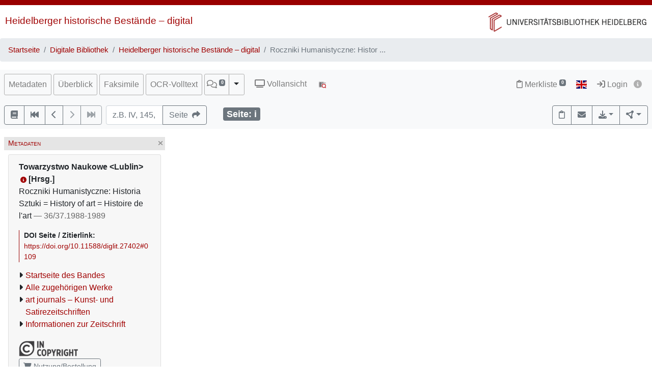

--- FILE ---
content_type: text/html; charset=utf-8
request_url: https://digi.ub.uni-heidelberg.de/diglit/rhhsz1988_1989/0109
body_size: 10580
content:




<!DOCTYPE html>
<html lang="de" > <!-- debug:  -->
<head>
  <meta charset="UTF-8">
  <title>Towarzystwo Naukowe &lt;Lublin&gt; [Hrsg.]: Roczniki Humanistyczne: Historia Sztuki = History of art = Histoire de l&apos;art (36/37.1988-1989)</title>
  <meta name="viewport" content="width=device-width, initial-scale=1, shrink-to-fit=no">
  <link rel="canonical" href="https://digi.ub.uni-heidelberg.de/diglit/rhhsz1988_1989/0109">
  <meta name="description" content="Towarzystwo Naukowe &lt;Lublin&gt; [Hrsg.]: Roczniki Humanistyczne: Historia Sztuki = History of art = Histoire de l&apos;art; Universitätsbibliothek Heidelberg">
  <meta name="robots" content="index">
  <meta name="robots" content="follow">
  <meta name="revisit-after" content="3 months">
  <meta name="rating" content="General">
  <link rel="SHORTCUT ICON" href="/favicon.ico" type="image/x-icon">
  <meta http-equiv="Content-Style-Type" content="text/css">
  <meta http-equiv="Content-Script-Type" content="text/javascript">
  <script src="//www.ub.uni-heidelberg.de/cdn/jquery/3.7.1/jquery.min.js"></script>
  <link href="//www.ub.uni-heidelberg.de/cdn/bootstrap/4.5.3/css/bootstrap.min.css" rel="stylesheet"/>
  <link href="//www.ub.uni-heidelberg.de/cdn/font-awesome/6.5.2/css/all.min.css" rel="stylesheet"/>
  <link href="//www.ub.uni-heidelberg.de/cdn/flag-icon/1.0.0/flag-icon.css" rel="stylesheet"/>
  <link rel="stylesheet" href="//www.ub.uni-heidelberg.de/cdn/owl-carousel/2.2.1/assets/owl.carousel.min.css">
  <link rel="stylesheet" href="//www.ub.uni-heidelberg.de/cdn/owl-carousel/2.2.1/assets/owl.theme.default.min.css">
  <link rel="stylesheet" href="/diglit_pub/css/ubhd3.min.css">
  <link rel="stylesheet" href="/diglit_pub/css/tei.min.css">

  <script src="//www.ub.uni-heidelberg.de/cdn/semtonotes/0.2.6/semtonotes.js"></script>
  <link rel="stylesheet" href="//www.ub.uni-heidelberg.de/cdn/heiImageViewer/heiImageViewer.css">
  <script src="//www.ub.uni-heidelberg.de/cdn/heiImageViewer/heiImageViewer.iife.js"></script>

  <script>
    window._digiCurrentView = 'VIEW_PROJECT_PAGE';
    $(function() {
      const allTabs = [];allTabs.push('info');allTabs.push('thumbs');allTabs.push('image');allTabs.push('scroll');allTabs.push('text_ocr');
      const projectname = 'rhhsz1988_1989'
      const pagename = '0109'
      const pageInfo = {"persUrl":"https://digi.ub.uni-heidelberg.de/diglit/rhhsz1988_1989/0109","img_zoomst":[{"url":"https://digi.ub.uni-heidelberg.de/diglitData/image/rhhsz1988_1989/1/i.jpg","ydpi":120,"xdpi":120,"width":775,"height":1195},{"width":976,"xdpi":151,"ydpi":151,"height":1504,"url":"https://digi.ub.uni-heidelberg.de/diglitData/image/rhhsz1988_1989/2/i.jpg"},{"url":"https://digi.ub.uni-heidelberg.de/diglitData/image/rhhsz1988_1989/3/i.jpg","ydpi":190,"xdpi":190,"width":1227,"height":1892},{"url":"https://digi.ub.uni-heidelberg.de/diglitData/image/rhhsz1988_1989/4/i.jpg","height":2381,"width":1545,"xdpi":239,"ydpi":239}],"img_print_height":212,"img_zoomst_median":"[{width:854, height:1250}]","img_max_url":"https://digi.ub.uni-heidelberg.de/diglitData/image/rhhsz1988_1989/4/i.jpg","img_xdpi":120,"label":"","img_url":"https://digi.ub.uni-heidelberg.de/diglitData/image/rhhsz1988_1989/1/i.jpg","img_print_width":137.489539748954,"img_height":"1195","img_size":"width=\"775\" height=\"1195\"","log":"i","img_width":"775","img_ydpi":120,"ocr_url":"https://digi.ub.uni-heidelberg.de/cgi-bin/get_ocr.cgi?src=rhhsz1988_1989%2Fi","img_min_url":"https://digi.ub.uni-heidelberg.de/diglitData/image/rhhsz1988_1989/1/i.jpg"}
      const sid = '7277fbcca4845a9908e84c9c442b8360'
      const {protocol, hostname, pathname} = window.location
      const opts = {
        $el: 'html',
        canvasTheme: {
          colorScheme: {
            
          }
        },
        api: {
          endpoint: `${protocol}//${hostname}/diglit/`,
          endpointLogin: `https://digi.ub.uni-heidelberg.de/cgi-bin/login?sid=${sid}`,
          endpointAnno: 'https://anno.ub.uni-heidelberg.de/',
          endpointEditionen: 'https://digi.ub.uni-heidelberg.de/editionService',
          hostname: 'digi.ub.uni-heidelberg.de',
          pathname: 'diglit',
          sid,
        },
        tei: {
          refhighlight: null,
          target: 'diglit|sammlung5|rhhsz1988_1989|0109|i'
        },
        hasTei: false,
        allTabs,
        searchText: "",
        projectname,
        phy_page: '109',
        pagename,
        loginId: '',
        annoCollection: 'diglit',
        annoRegisterUrl: 'https://www.ub.uni-heidelberg.de/Englisch/service/annotationsrechte-account.html',
        annoRequestUrl: 'https://anno.ub.uni-heidelberg.de/annotationsrechte-bestellung.html',
        purlId: '',
        pageTexts: {},
        quirestruct: [],
        ocrZones: [],
        bookmarks: {},
        projectAndPage: 'rhhsz1988_1989_0109',
        resolutions: pageInfo.img_zoomst,
        urn: 'https://www.ub.uni-heidelberg.de/helios/kataloge/urn.html?urn=urn:nbn:de:bsz:16-diglit-274028',
        doi: '10.11588/diglit.27402',
        digiMeta: {"digitization":"Universitätsbibliothek Heidelberg","author_editor_html":"Towarzystwo Naukowe &lt;Lublin&gt;<a href='https://d-nb.info/gnd/1009599-8' target='_blank' class='ibutton'><i class='fa fa-info-circle' style='font-size: 12px;'></i></a> [Hrsg.]","projectname":"rhhsz1988_1989","author_editor":"Towarzystwo Naukowe <Lublin> [Hrsg.]","lastpage":"109","type":"volume","title":null,"link_001_url":"https://www.ub.uni-heidelberg.de/helios/fachinfo/www/kunst/digilit/artjournals/Welcome.html","new_edition":"","biblio":"36/37: Towarzystwo Naukowe <Lublin> [Hrsg.]","url":"https://digi.ub.uni-heidelberg.de/diglit/rhhsz1988_1989?sid=7277fbcca4845a9908e84c9c442b8360","distribution_place":"","no_oai":0,"links":[{"label":"Informationen zur Zeitschrift","url":"http://www.ub.uni-heidelberg.de/fachinfo/kunst/zeitschriften/rhhsz.html"},{"url":"https://www.ub.uni-heidelberg.de/helios/fachinfo/www/kunst/digilit/artjournals/Welcome.html","label":"art journals – Kunst- und Satirezeitschriften"}],"max_zoom":"4","publ_place":"","has_annotations":0,"subjects":"","shelf_number":"Heidelberg, Universitätsbibliothek Heidelberg","doi":"10.11588/diglit.27402","annotations_disabled":null,"sammlung":"5","signatur":"Heidelberg, Universitätsbibliothek Heidelberg","urn":"urn:nbn:de:bsz:16-diglit-274028","projecturl_label":"Informationen zur Zeitschrift","link_001_label":"art journals – Kunst- und Satirezeitschriften","edition":"","no_pdfdownload":0,"publ_date":"36/37.1988-1989","__url_dedup":{"art journals kunst und satirezeitschriften\thttps://www.ub.uni-heidelberg.de/helios/fachinfo/www/kunst/digilit/artjournals/Welcome.html":1},"download_size_large":"141 MB","has_ocr":"text/phy_coord","link_001_type":"series","firstpage":"1","download_size":"43 MB","links_enum":[null,{"blank":"","label":"art journals – Kunst- und Satirezeitschriften","type":"series","url":"https://www.ub.uni-heidelberg.de/helios/fachinfo/www/kunst/digilit/artjournals/Welcome.html","id":"link_001","show":"true"}],"language":"Französisch, Polnisch","physicalDescription":{"extent":"","digitalOrigin":"reformatted digital","form":{"material":"","size":""}},"separator":", ","subjects_html":"","layout_template":"druck","link_001_show":"true","no_ruler":0,"abstract_html":null,"ga_type":"periodical","reading_direction_code":"ltr","publ_place_date":"36/37.1988-1989","projecturl":"http://www.ub.uni-heidelberg.de/fachinfo/kunst/zeitschriften/rhhsz.html","kxp_ppn":null,"link_001_blank":"","url_firstpage":"https://digi.ub.uni-heidelberg.de/diglit/rhhsz1988_1989/0001"},
        enableRuler: true,
      }

      window.app = new DigiProjectPage(opts)
      window.app.init()
    })
  </script>

</head>
<body data-project="rhhsz1988_1989" data-collection="5">
<span class="Z3988" title=""></span>



    <div class="container-fluid p-0">
      <div class="row no-gutters d-print-none">
         <div class="col-12 rotstreif">
         </div>
      </div>
      <div class="row no-gutters">
        <div id="headerbild-links" class="col-12 col-md-6"><div><a href="https://www.ub.uni-heidelberg.de/helios/digi/digilit.html">Heidelberger historische Bestände&nbsp;&ndash; digital</a></div></div>
	<div id="headerbild-rechts" class="col-12 col-md-6"><div><a href="https://www.ub.uni-heidelberg.de"><img class="d-lg-none" alt="Universitätsbibliothek Heidelberg" src="/diglit_pub/header_ub_hd_klein_schmal.png"><img class="d-none d-lg-inline" alt="Universitätsbibliothek Heidelberg" src="/diglit_pub/header_ub_hd_klein.gif"></a></div></div>
      </div>
    </div>
        <div class="container-fluid p-0">
      <nav aria-label="breadcrumb">
        <ol class="breadcrumb">
          <li class="breadcrumb-item"><a href="https://www.ub.uni-heidelberg.de">Startseite</a></li>
          <li class="breadcrumb-item"><a href="https://www.ub.uni-heidelberg.de/helios/Welcome.html">Digitale Bibliothek</a></li>
          
          <li class="breadcrumb-item"><a href="https://www.ub.uni-heidelberg.de/helios/digi/digilit.html">Heidelberger historische Bestände – digital</a></li>
          
          <li class="breadcrumb-item active" aria-current="page">Roczniki Humanistyczne: Histor ...</li>
       </ol>
      </nav>
    </div>
    


    <div class="sticky-top">
      <nav class="navbar navbar-expand-lg navbar-light bg-light p-2">
        <span class="navbar-brand d-lg-none"><!----></span>
        <button class="navbar-toggler" type="button" data-toggle="collapse" data-target="#menuContent" aria-controls="menuContent" aria-expanded="false" aria-label="Toggle navigation">
          <span class="navbar-toggler-icon"></span>
        </button>

        <div class="collapse navbar-collapse flex-row flex-wrap ml-lg-0 ml-2" id="menuContent">
          
          <ul class="navbar-nav mr-auto dwork-cols">
            
            <li class="nav-item pl-1 pl-lg-0 mr-1">
              <a class="col-switch nav-link" href="#col_info">Metadaten</a>
            </li>
            
            <li class="nav-item pl-1 pl-lg-0 mr-1">
              <a class="col-switch nav-link" href="#col_thumbs">Überblick</a>
            </li>
            
            <li class="nav-item pl-1 pl-lg-0 mr-1">
              <a class="col-switch nav-link" href="#col_image">Faksimile</a>
            </li>
            
            <li class="nav-item pl-1 pl-lg-0 mr-1">
              <a class="col-switch nav-link" href="#col_text_ocr">OCR-Volltext</a>
            </li>
            
            <li class="nav-item mr-1 pl-1 pl-lg-0">
              <div class="btn-group d-flex">
                <a class="nav-link pl-sm-1 flex-grow-1" href="#col_anno" title="Annotationen"><span style="white-space: nowrap;"><span class="fa-regular fa-comments"></span> <sup><span class="badge annoNumber"></span></sup></span></a>
                <button type="button" class="btn btn-light dropdown-toggle dropdown-toggle-split justify-content-end flex-grow-0" data-toggle="dropdown" aria-haspopup="true" aria-expanded="false" style="border-left: 1px solid #A0A0A0;"><span class="sr-only">Toggle Dropdown</span></button>
                <div class="anno-dropdown dropdown-menu">
                  <h6 class="dropdown-header">Bildbezüge anzeigen</h6>
                  <span data-value="0" class="dropdown-item">Immer</span>
                  <span data-value="1" class="dropdown-item">Standard</span>
                  <span data-value="2" class="dropdown-item">Nie</span>
                </div>
              </div>
            </li>
            
            <li class="nav-item ml-0 ml-lg-2 ubhd3-link-vollansicht">
              <a class="nav-link" href="/diglit/rhhsz1988_1989/0109/scroll"><span class="fa fa-tv"></span> Vollansicht</a>
            </li>
            
            <li class="nav-item ml-0 ml-lg-2 ubhd3-link-dfgviewer">
              <a href="https://dfg-viewer.de/v1/?set%5Bmets%5D=https%3A%2F%2Fdigi.ub.uni-heidelberg.de%2Fdiglit%2Frhhsz1988_1989%2Fmets&amp;set%5Bimage%5D=109" class="nav-link" title="Anzeige im DFG-Viewer"><img src="/diglit_pub/ubhd_dfgviewer.png" alt="Anzeige im DFG-Viewer"></span></a>
            </li>
          </ul>
          

          

          <ul class="navbar-nav ml-auto">
            
            <li class="nav-item">
              <a class="nav-link" href="/diglit/leuchtpult?sid=7277fbcca4845a9908e84c9c442b8360" title="Zur Merkliste"><span class="fa-regular fa-clipboard"></span> Merkliste<span style="white-space: nowrap;"> <sup><span class="badge badge-secondary bookmarkCount">0</span></sup></span></a>
            </li>
            
            
            <li id="langswitch" class="nav-item pl-0 mr-1 ml-lg-1">
              <a class="nav-link" href="https://digi.ub.uni-heidelberg.de/diglit/rhhsz1988_1989/0109?ui_lang=eng" title="English"><span class="flag-icon flag-icon-gb"></span></a>
            </li>
            
            <li class="nav-item mr-1">
            
              <a class="nav-link d-inline-block" href="https://digi.ub.uni-heidelberg.de/cgi-bin/login?sid=7277fbcca4845a9908e84c9c442b8360" title="Login"><span class="fa fa-sign-in"></span> Login</a>
            
              <a id="logininfo" class="nav-link d-inline-block pl-0" href="#"><span class="fa fa-info-circle"></span></a>
            </li>
          </ul>
        </div>
      </nav>

      
      <nav class="navbar navbar-light bg-light p-2 d-print-none">
        <ul class="navbar-nav flex-row flex-wrap"><!-- TIPP: flex-row und flex-wrap, wenn nicht in navbar-expand -->
          <li class="nav-item mr-2 mt-1">
            <div class="btn-group" role="group">
              <a href="https://digi.ub.uni-heidelberg.de/diglit/rhhsz1988_1989" type="button" class="btn btn-outline-secondary" title="Startseite des Bandes"><span class="fa fa-book"></span></a>
              <a href="https://digi.ub.uni-heidelberg.de/diglit/rhhsz1988_1989/0001" title="Zur ersten Seite" type="button" class="btn btn-outline-secondary"><span class="fa fa-fast-backward"></span></a>
              <a href="https://digi.ub.uni-heidelberg.de/diglit/rhhsz1988_1989/0108" title="eine Seite zurück" type="button" class="btn btn-outline-secondary"><span class="fa fa-chevron-left"></span></a>
              <a href="https://digi.ub.uni-heidelberg.de/diglit/rhhsz1988_1989/0109" title="eine Seite vor" type="button" class="btn btn-outline-secondary disabled"><span class="fa fa-chevron-right"></span></a>
              <a href="https://digi.ub.uni-heidelberg.de/diglit/rhhsz1988_1989/0109" title="Zur letzten Seite" type="button" class="btn btn-outline-secondary disabled"><span class="fa fa-fast-forward"></span></a>
            </div>
          </li>
        </ul>

        <form class="form-inline">
          <div class="input-group mr-2 mt-1">
            <input type="text" style="width: 7em;" name="page_query" value="" class="form-control" placeholder="z.B. IV, 145, xii
            ">
            <input name="navmode" type="hidden" value="struct">
            <input name="action" type="hidden" value="pagesearch">
            <div class="input-group-append">
              <button type="submit" class="btn btn-outline-secondary" title="Seite"><span class="d-none d-lg-inline">Seite&nbsp;&nbsp;</span><span class="fa fa-share"></span></button>
            </div>
          </div>
        </form>

        <ul class="navbar-nav flex-row flex-wrap"><!-- TIPP: flex-row und flex-wrap, wenn nicht in navbar-expand -->
          <li class="navbar-text ml-4">
            <div class="badge badge-secondary page-number-badge" style="font-size: 110%;"><span class="d-none d-lg-inline">Seite: </span><span class="page-number-num">i</span></div>
          </li>
          
        </ul>

        <ul class="navbar-nav flex-row flex-wrap ml-auto"><!-- TIPP: flex-row und flex-wrap, wenn nicht in navbar-expand -->
          <li class="nav-item mt-1">
            <div class="btn-group" role="group">
              <button type="button" class="btn btn-outline-secondary lpbutton" title="In Merkliste aufnehmen/Aus Merkliste entfernen"><span class="fa-regular fa-clipboard"></span></button>
              
              <button type="button" class="btn btn-outline-secondary" title="Feedback" onclick="$('#email').modal()"><span class="fa fa-envelope"></span></button>
              
              
              <div class="btn-group d-print-none">
                <button class="btn btn-outline-secondary dropdown-toggle" type="button" id="dropdownExport" data-toggle="dropdown" title="Download" aria-haspopup="true" aria-expanded="false"><span class="fa fa-download"></span></button>
	        <div class="dropdown-menu dropdown-menu-right" aria-labelledby="dropdownExport" style="position: absolute;"><!-- TIPP: position: absolute, wenn nicht in navbar-expand -->
                
                  <h6 class="dropdown-header">Download Band</h6>
                  
                  <a class="dropdown-item" tabindex="-1" href="https://digi.ub.uni-heidelberg.de/diglit/rhhsz1988_1989/download.pdf"><span class="fa-regular fa-file-pdf"></span> normal, 43 MB</a>
                  <a class="dropdown-item" tabindex="-1" href="https://digi.ub.uni-heidelberg.de/diglit/rhhsz1988_1989/download-zoom4.pdf"><span class="fa-regular fa-file-pdf"></span> groß, 141 MB</a>
                  
                  <div class="dropdown-divider"></div>

                  

  
    
  
    
  
    
  
    
  
    
  
    
  
    
  
    
  
    
  
    
  
    
  
    
  
    
      
        <h6 class="dropdown-header">Download Kapitel</h6>
        <a class="dropdown-item" href="https://digi.ub.uni-heidelberg.de/diglit/rhhsz1988_1989/download-109-109.pdf" tabindex="-1"><span class="fa-regular fa-file-pdf"></span> Seite 109-109, PDF</a>
        <div class="dropdown-divider"></div>
      
      
    
  



                
                  <h6 class="dropdown-header">Download Seite</h6>
                  <a class="dropdown-item" tabindex="-1" href="https://digi.ub.uni-heidelberg.de/diglit/rhhsz1988_1989/0109?action=pagePrint"><span class="fa-regular fa-file-pdf"></span>&nbsp;&nbsp;PDF</a>
                  <a class="dropdown-item" tabindex="-1" href="https://digi.ub.uni-heidelberg.de/diglitData/image/rhhsz1988_1989/4/i.jpg" download="rhhsz1988_1989_0109.jpg"><span class="fa-regular fa-file-image"></span>&nbsp;&nbsp;JPEG</a>
                  <div class="dropdown-divider"></div>
                  <h6 class="dropdown-header">Drucken</h6>
                  <a class="dropdown-item" tabindex="-1" href="javascript:if(window.print)window.print()"><span class="fa fa-print"></span>&nbsp;&nbsp;Seite drucken</a>
                </div>
              </div>
              
              <div class="btn-group d-print-none">
                <button class="btn btn-outline-secondary dropdown-toggle" type="button" id="dropdownConnect" data-toggle="dropdown" title="Exportieren/Nachnutzen" aria-haspopup="true" aria-expanded="false"><span class="fa-solid fa-circle-nodes"></span></button>
                <div class="dropdown-menu dropdown-menu-right" aria-labelledby="dropdownConnect" style="position: absolute;"><!-- TIPP: position: absolute, wenn nicht in navbar-expand -->
                  <h6 class="dropdown-header">Metadaten</h6>
                  
                  <a class="dropdown-item" tabindex="-1" href="https://digi.ub.uni-heidelberg.de/cgi-bin/digioai.cgi?verb=GetRecord&metadataPrefix=oai_dc&identifier=oai:digi.ub.uni-heidelberg.de:27402" target="_blank">Dublin Core</a>
                  
                  <a class="dropdown-item" tabindex="-1" href="https://digi.ub.uni-heidelberg.de/diglit/rhhsz1988_1989/mets" target="_blank">METS</a>
                  
                  
                  <div class="dropdown-divider"></div>
                  <h6 class="dropdown-header iiif-manifest-links"><img src="/diglit_pub/iiif_logo.png" style="height: 20px;"> IIIF Band <a href="https://iiif.io/" target="_blank" title="IIIF Standard"><span class="fa fa-circle-info"></span></a></h6>
                  <a class="dropdown-item iiif-manifest-url iiif-manifest-url-v2" data-iiif-version="2.1" tabindex="-1" href="https://digi.ub.uni-heidelberg.de/diglit/iiif/rhhsz1988_1989/manifest" target="_blank">Manifest Version 2.1</a>
                  <a class="dropdown-item iiif-manifest-url iiif-manifest-url-v3" data-iiif-version="3.0" tabindex="-1" href="https://digi.ub.uni-heidelberg.de/diglit/iiif3/rhhsz1988_1989/manifest" target="_blank">Manifest Version 3.0</a>
                  
                  
                  <div class="dropdown-divider"></div>
                  <h6 class="dropdown-header"><span class="fa fa-font"></span> OCR Seite</h6>
                  <a class="dropdown-item" tabindex="-1" href="https://digi.ub.uni-heidelberg.de/cgi-bin/get_ocr.cgi?src=rhhsz1988_1989%2Fi" target="_blank">Alto</a>
                  
                </div>
              </div>
            </div>
          </li>
        </ul>
          
      </nav>
      
    </div>

  



  <div class="container-fluid p-2 mt-2 ubhd3-page-main-container"><!-- Container Hauptinhalt/Anno -->
    <div class="row no-gutters">
      <div id="columns_content" class="col-12 col-lg-9 p-0"><!-- Hauptinhalt -->
        <div class="container-fluid page-content-container">
          <div class="row">
            <div id="column_info" class="content-column col-12 col-lg-3 p-0">
                    <div class="d-flex col-head">
        
        <div class="pl-1 d-none d-lg-block col-smaller-left"><a href="#col_info" title="Verkleinern"><span class="fa fa-chevron-right"></span></a></div>
	
        <div class="flex-fill ml-2" style="font-variant: small-caps;">Metadaten</div>
        <div class="pr-1 col-close"><a href="#col_info" title="Schließen"><span aria-hidden="true" class="fa fa-times"></span></a></div>
        <div class="pr-1 d-none d-lg-block col-smaller-right"><a href="#col_info" title="Verkleinern"><span class="fa fa-chevron-left"></span></a></div>
      </div>

              <div class="p-2">
                <!-- pres/ubhd2_page_links_top.tt.html -->
<!-- current_view = page -->

<div class="card metainfo">
  <div class="card-header">
    <p class="biblmeta">


      <b>Towarzystwo Naukowe &lt;Lublin&gt;<a href='https://d-nb.info/gnd/1009599-8' target='_blank' class='ibutton'><i class='fa fa-info-circle' style='font-size: 12px;'></i></a> [Hrsg.]</b><br>


Roczniki Humanistyczne: Historia Sztuki = History of art = Histoire de l&apos;art

<span style="color:#666">&mdash; 36/&#8203;37.1988-1989</span>

    </p>
    <div id="purlmodal" class="modal fade">
      <div class="modal-dialog">
        <div class="modal-content">
          <div class="modal-header">
            <h5 class="modal-title">Zitieren dieser Seite</h5>
            <button type="button" class="close" data-dismiss="modal"><span aria-hidden="true">&times;</span><span class="sr-only">Schließen</span></button>
          </div>
          <div class="modal-body">
            Bitte zitieren Sie diese Seite, indem Sie folgende Adresse (URL)/folgende DOI benutzen:
            <div class="purlmodalurl">https://doi.org/10.11588/diglit.27402#0109</div>
          </div>
          <div class="modal-footer">
            <button type="button" class="btn btn-primary" data-dismiss="modal">Schließen</button>
          </div>
        </div>
      </div>
    </div>
    <div class="purlcont">
      
        
  
  

      
        
  
  

      
        
  
  

      
        
  
  

      
        
  
  

      
        
  
  

      
        
  
  

      
        
  
  

      
        
  
  

      
        
  
  

      
        
  
  

      
        
  
  

      
        
  
  

      
      
      <span class="purlmodallink">DOI&nbsp;Seite&nbsp;/&nbsp;Zitierlink:</span><div class="purl">https://doi.org/10.11588/diglit.27402#0109</div>
      
    </div>





    <ul class="introlinks">

      <!-- 1. Startseite des Bandes -->
      <li><span class="fa fa-caret-right"></span><a href="https://digi.ub.uni-heidelberg.de/diglit/rhhsz1988_1989">Startseite des Bandes</a></li>



      <!-- 2. Alle zugehörigen Bände -->
      <li><span class="fa fa-caret-right"></span><a href="https://digi.ub.uni-heidelberg.de/diglit/rhhsz">Alle zugehörigen Werke</a></li>









      <!-- 5. sonstige Links -->
      <li><span class="fa fa-caret-right"></span><a href="https://www.ub.uni-heidelberg.de/helios/fachinfo/www/kunst/digilit/artjournals/Welcome.html" >art journals – Kunst- und Satirezeitschriften</a></li>



      <!-- 6. Sammlungsurl -->
      <li><span class="fa fa-caret-right"></span><a href="http://www.ub.uni-heidelberg.de/fachinfo/kunst/zeitschriften/rhhsz.html">Informationen zur Zeitschrift</a></li>

    </ul>

    <div class="d-flex flex-row flex-wrap mb-2">
<img alt="Lizenz: In Copyright" title="Lizenz: In Copyright" src="https://digi.ub.uni-heidelberg.de/diglit_pub/lizenz/in_copyright.png" class="mr-1 mt-1">

      <a class="mr-1 mt-1 btn btn-sm btn-outline-secondary " href="https://www.ub.uni-heidelberg.de/helios/digi/nutzung/Welcome.html" class="btn btn-outline-secondary" role="button" style="white-space: nowrap;"><span class="fa fa-shopping-cart"></span> Nutzung/Bestellung</a>

    </div>
  </div>
</div>

                <div class="btn-toolbar d-block d-lg-none d-print-none" role="toolbar" style="margin-bottom: 10px;">
                  <button id="toctoggle" class="btn btn-default">
                    <span class="fa fa-caret-down"></span> Inhaltsverz. u. Volltextsuche
		  </button>
                </div>
                <div class="d-lg-block d-print-none" id="toc">
                  <!--<form method="get">
	<div class="input-group input-group-sm">
		<span class="input-group-prepend">
			<button class="btn btn-outline-secondary" style="width: 6em;" type="submit" title="Sprung zu Seite">Seite&nbsp;&nbsp;<span class="fa fa-share"></span></button>
		</span>
		<input name="page_query" type="text" value="" class="form-control" placeholder="z.B. IV, 145, xii">
		<input name="navmode" type="hidden" value="struct">
		<input name="action" type="hidden" value="pagesearch">
	</div>
</form>-->

        


<div style="clear:both"></div>




        <br>

        <ul class="nav nav-tabs" role="tablist">
	
          <li class="nav-item"><a class="nav-link active" href="/diglit/rhhsz1988_1989/0109?navmode=struct">Inhalt</a></li>
	
          <li class="nav-item"><a class="nav-link" href="/diglit/rhhsz1988_1989/0109?navmode=fulltextsearch">Volltextsuche</a></li>
	
        </ul>

        <div id="navbox" class="navbox">
	
		

  <ul class="list-group struct_level0">
  
    <li class="list-group-item" data-type="issue">
    
      <div style="display: table; width: 100%;"><div style="display: table-row"><div style="display: table-cell">
    
      <a href="https://digi.ub.uni-heidelberg.de/diglit/rhhsz1988_1989/0001">
        <span class="pages"></span> 
        Einband <span class=pages>  </span>
      </a>
      
      
      </div><div style="display: table-cell; width: 20px;">
        <a href="https://digi.ub.uni-heidelberg.de/diglit/rhhsz1988_1989/download-1-1.pdf"><span class="fa-regular fa-file-pdf"></span></a>
      </div></div></div>
      
      
    </li>
  
    <li class="list-group-item" data-type="issue">
    
      <div style="display: table; width: 100%;"><div style="display: table-row"><div style="display: table-cell">
    
      <a href="https://digi.ub.uni-heidelberg.de/diglit/rhhsz1988_1989/0003">
        <span class="pages"></span> 
        Schmutztitel <span class=pages>  </span>
      </a>
      
      
      </div><div style="display: table-cell; width: 20px;">
        <a href="https://digi.ub.uni-heidelberg.de/diglit/rhhsz1988_1989/download-3-3.pdf"><span class="fa-regular fa-file-pdf"></span></a>
      </div></div></div>
      
      
    </li>
  
    <li class="list-group-item" data-type="issue">
    
      <div style="display: table; width: 100%;"><div style="display: table-row"><div style="display: table-cell">
    
      <a href="https://digi.ub.uni-heidelberg.de/diglit/rhhsz1988_1989/0005">
        <span class="pages"></span> 
        Titelblatt <span class=pages>  </span>
      </a>
      
      
      </div><div style="display: table-cell; width: 20px;">
        <a href="https://digi.ub.uni-heidelberg.de/diglit/rhhsz1988_1989/download-5-5.pdf"><span class="fa-regular fa-file-pdf"></span></a>
      </div></div></div>
      
      
    </li>
  
    <li class="list-group-item" data-type="article">
    
      <div style="display: table; width: 100%;"><div style="display: table-row"><div style="display: table-cell">
    
      <a href="https://digi.ub.uni-heidelberg.de/diglit/rhhsz1988_1989/0007">
        
        Kitowska-Łysiak, Małgorzata: Stanisław Lack - &quot;pierwszy hierofant Wyspiańskiego&quot; <span class=pages> </span>
      </a>
      
      
      </div><div style="display: table-cell; width: 20px;">
        <a href="https://digi.ub.uni-heidelberg.de/diglit/rhhsz1988_1989/download-7-25.pdf"><span class="fa-regular fa-file-pdf"></span></a>
      </div></div></div>
      
      
    </li>
  
    <li class="list-group-item" data-type="article">
    
      <div style="display: table; width: 100%;"><div style="display: table-row"><div style="display: table-cell">
    
      <a href="https://digi.ub.uni-heidelberg.de/diglit/rhhsz1988_1989/0027">
        
        Dombrowska, Agnieszka: Martwa natura Ślewińskiego, Boznańskiej i Wyczółkowskiego w opinii krytyki <span class=pages> </span>
      </a>
      
      
      </div><div style="display: table-cell; width: 20px;">
        <a href="https://digi.ub.uni-heidelberg.de/diglit/rhhsz1988_1989/download-27-45.pdf"><span class="fa-regular fa-file-pdf"></span></a>
      </div></div></div>
      
      
    </li>
  
    <li class="list-group-item" data-type="article">
    
      <div style="display: table; width: 100%;"><div style="display: table-row"><div style="display: table-cell">
    
      <a href="https://digi.ub.uni-heidelberg.de/diglit/rhhsz1988_1989/0047">
        
        Stefaniak, Zbigniew: Jan Bołoz Antoniewicz i nowa sztuka <span class=pages> </span>
      </a>
      
      
      </div><div style="display: table-cell; width: 20px;">
        <a href="https://digi.ub.uni-heidelberg.de/diglit/rhhsz1988_1989/download-47-65.pdf"><span class="fa-regular fa-file-pdf"></span></a>
      </div></div></div>
      
      
    </li>
  
    <li class="list-group-item" data-type="article">
    
      <div style="display: table; width: 100%;"><div style="display: table-row"><div style="display: table-cell">
    
      <a href="https://digi.ub.uni-heidelberg.de/diglit/rhhsz1988_1989/0067">
        
        Rudziński, Piotr: O krytyce Mieczysława Wallisa <span class=pages> </span>
      </a>
      
      
      </div><div style="display: table-cell; width: 20px;">
        <a href="https://digi.ub.uni-heidelberg.de/diglit/rhhsz1988_1989/download-67-77.pdf"><span class="fa-regular fa-file-pdf"></span></a>
      </div></div></div>
      
      
    </li>
  
    <li class="list-group-item" data-type="article">
    
      <div style="display: table; width: 100%;"><div style="display: table-row"><div style="display: table-cell">
    
      <a href="https://digi.ub.uni-heidelberg.de/diglit/rhhsz1988_1989/0079">
        
        Parol, Anna: Problemy polskiej sztuki religijnej w dwudziestoleciu międzywojennym w opinii krytyki <span class=pages> </span>
      </a>
      
      
      </div><div style="display: table-cell; width: 20px;">
        <a href="https://digi.ub.uni-heidelberg.de/diglit/rhhsz1988_1989/download-79-97.pdf"><span class="fa-regular fa-file-pdf"></span></a>
      </div></div></div>
      
      
    </li>
  
    <li class="list-group-item" data-type="article">
    
      <div style="display: table; width: 100%;"><div style="display: table-row"><div style="display: table-cell">
    
      <a href="https://digi.ub.uni-heidelberg.de/diglit/rhhsz1988_1989/0099">
        
        Beylin, Marek: Pytanie o socrealizm <span class=pages> </span>
      </a>
      
      
      </div><div style="display: table-cell; width: 20px;">
        <a href="https://digi.ub.uni-heidelberg.de/diglit/rhhsz1988_1989/download-99-102.pdf"><span class="fa-regular fa-file-pdf"></span></a>
      </div></div></div>
      
      
    </li>
  
    <li class="list-group-item" data-type="issue">
    
      <div style="display: table; width: 100%;"><div style="display: table-row"><div style="display: table-cell">
    
      <a href="https://digi.ub.uni-heidelberg.de/diglit/rhhsz1988_1989/0103">
        <span class="pages"></span> 
        Spis treści <span class=pages>  </span>
      </a>
      
      
      </div><div style="display: table-cell; width: 20px;">
        <a href="https://digi.ub.uni-heidelberg.de/diglit/rhhsz1988_1989/download-103-103.pdf"><span class="fa-regular fa-file-pdf"></span></a>
      </div></div></div>
      
      
    </li>
  
    <li class="list-group-item" data-type="issue">
    
      <div style="display: table; width: 100%;"><div style="display: table-row"><div style="display: table-cell">
    
      <a href="https://digi.ub.uni-heidelberg.de/diglit/rhhsz1988_1989/0105">
        <span class="pages"></span> 
        Wykaz rozpraw <span class=pages>  </span>
      </a>
      
      
      </div><div style="display: table-cell; width: 20px;">
        <a href="https://digi.ub.uni-heidelberg.de/diglit/rhhsz1988_1989/download-105-105.pdf"><span class="fa-regular fa-file-pdf"></span></a>
      </div></div></div>
      
      
    </li>
  
    <li class="list-group-item" data-type="issue">
    
      <div style="display: table; width: 100%;"><div style="display: table-row"><div style="display: table-cell">
    
      <a href="https://digi.ub.uni-heidelberg.de/diglit/rhhsz1988_1989/0108">
        <span class="pages"></span> 
        Einband <span class=pages>  </span>
      </a>
      
      
      </div><div style="display: table-cell; width: 20px;">
        <a href="https://digi.ub.uni-heidelberg.de/diglit/rhhsz1988_1989/download-108-108.pdf"><span class="fa-regular fa-file-pdf"></span></a>
      </div></div></div>
      
      
    </li>
  
    <li class="list-group-item active" data-type="issue">
    
      <div style="display: table; width: 100%;"><div style="display: table-row"><div style="display: table-cell">
    
      <a href="https://digi.ub.uni-heidelberg.de/diglit/rhhsz1988_1989/0109" class="active">
        <span class="pages"></span> 
        Farbkeil/Maßstab <span class=pages>  </span>
      </a>
      
      
      </div><div style="display: table-cell; width: 20px;">
        <a href="https://digi.ub.uni-heidelberg.de/diglit/rhhsz1988_1989/download-109-109.pdf" class="active"><span class="fa-regular fa-file-pdf"></span></a>
      </div></div></div>
      
      
    </li>
  
  </ul>



	

	

        </div><!-- navbox -->
        <div style="margin-top: 3em;">
          <a href="https://www.ub.uni-heidelberg.de/helios/digi/dwork.html"><img src="/diglit_pub/ubdwork.png" alt="DWork-Logo"></a> <!--<a href="https://www.ub.uni-heidelberg.de/allg/Mitarbeiter/it-kolleginnen.html" target="_blank"><img src="https://www.ub.uni-heidelberg.de/bilder/service/it-kolleginnen-gesucht.svg" style="height: 42px; margin-top: 11px; margin-left: 5px;"></a>-->
        </div>

                </div>
              </div>
	    </div>
	    
              
	    
              <div id="column_thumbs" class="content-column d-none col-0 col-lg-0 p-0">
        <div class="d-flex col-head">
        
        <div class="pl-1 d-none d-lg-block col-smaller-left"><a href="#col_thumbs" title="Verkleinern"><span class="fa fa-chevron-right"></span></a></div>
	
        <div class="flex-fill ml-2" style="font-variant: small-caps;">Überblick</div>
        <div class="pr-1 col-close"><a href="#col_thumbs" title="Schließen"><span aria-hidden="true" class="fa fa-times"></span></a></div>
        <div class="pr-1 d-none d-lg-block col-smaller-right"><a href="#col_thumbs" title="Verkleinern"><span class="fa fa-chevron-left"></span></a></div>
      </div>

  <div class="p-2">
    
    <div class="thumblist thumb-reading-direction-ltr"><span class="fa fa-spinner fa-spin" style="font-size: 200%;"></span></div>
    
  </div>
</div>

	    
              <div id="column_image" class="content-column d-none col-0 col-lg-0 p-0">
        <div class="d-flex col-head">
        
        <div class="pl-1 d-none d-lg-block col-smaller-left"><a href="#col_image" title="Verkleinern"><span class="fa fa-chevron-right"></span></a></div>
	
        <div class="flex-fill ml-2" style="font-variant: small-caps;">Faksimile</div>
        <div class="pr-1 col-close"><a href="#col_image" title="Schließen"><span aria-hidden="true" class="fa fa-times"></span></a></div>
        <div class="pr-1 d-none d-lg-block col-smaller-right"><a href="#col_image" title="Verkleinern"><span class="fa fa-chevron-left"></span></a></div>
      </div>

  <div class="p-2">
    
      
        
      
        
      
        
      
        
      
        
      
        
      
        
      
        
      
        
      
        
      
        
      
        
      
        
    <div style="margin-top: 10px; max-width: 550px; width: 90%" class="alert alert-warning" role="alert"><strong>Hinweis:</strong> Dies ist eine zusätzlich gescannte Seite, um Farbkeil und Maßstab abbilden zu können.</div>
        
      
    <div class="massstab" id="massstab_rhhsz1988_1989_0109">
      <div>
        <div class="massstablabelhalb">0.5</div>
        <div class="massstablabel">1 cm</div>
        <div style="clear: both;"></div>
      </div>
      <div class="massstabs"></div>
      <div class="massstabw"></div>
      <div style="clear: both;"></div>
    </div>

    <div class="d-print-none" style="position: relative;">
      <div class="drawingCanvas" id="dC_rhhsz1988_1989_0109" style="position: relative; width: 100%; height: 300px; background-color: #F0F0F0;"></div>
    </div>
    <div id="printimg" class="d-none d-print-block">
      <img src="https://digi.ub.uni-heidelberg.de/diglitData/image/rhhsz1988_1989/1/i.jpg" data-src="https://digi.ub.uni-heidelberg.de/diglitData/image/rhhsz1988_1989/4/i.jpg" alt="facsimile">
    </div>
    
  </div>
</div>

	    
              <div id="column_scroll" class="content-column d-none col-0 col-lg-0 p-0">
        <div class="d-flex col-head">
        
        <div class="pl-1 d-none d-lg-block col-smaller-left"><a href="#col_scroll" title="Verkleinern"><span class="fa fa-chevron-right"></span></a></div>
	
        <div class="flex-fill ml-2" style="font-variant: small-caps;">Vollansicht</div>
        <div class="pr-1 col-close"><a href="#col_scroll" title="Schließen"><span aria-hidden="true" class="fa fa-times"></span></a></div>
        <div class="pr-1 d-none d-lg-block col-smaller-right"><a href="#col_scroll" title="Verkleinern"><span class="fa fa-chevron-left"></span></a></div>
      </div>

  <div class="p-2">
    
  </div>
</div>

	    
              <div id="column_text_ocr" class="content-column d-none col-0 col-lg-0 p-0">
        <div class="d-flex col-head">
        
        <div class="pl-1 d-none d-lg-block col-smaller-left"><a href="#col_text_ocr" title="Verkleinern"><span class="fa fa-chevron-right"></span></a></div>
	
        <div class="flex-fill ml-2" style="font-variant: small-caps;">OCR-Volltext</div>
        <div class="pr-1 col-close"><a href="#col_text_ocr" title="Schließen"><span aria-hidden="true" class="fa fa-times"></span></a></div>
        <div class="pr-1 d-none d-lg-block col-smaller-right"><a href="#col_text_ocr" title="Verkleinern"><span class="fa fa-chevron-left"></span></a></div>
      </div>

  <div class="p-2">
    
      
        
    <div class="label" style="float:right; margin: 10px 20px 10px 0;"><a href="https://www.ub.uni-heidelberg.de/helios/digi/ocr.html" target="_blank">Hinweise zum OCR-Text</a></div>
    <div style="clear:both"></div>
          
        
        
          <div class="text_part">
          
            
            MARTWA NATURA W OPINII KRYTYKI<br>

<br>

31<br>

<br>

Wilhelminy z 1888 r.: &quot;Często wydaje mi się, że noc od dnia jest w barwy bogat-<br>

sza, w fiolety, w błękity i w najbardziej intensywne zielenie&quot;34.<br>

<br>

Antoni Potocki nie podpowiada, że chodzi tutaj o kolory &quot;zmierzchów&quot;,<br>

czynią to: Miriam Przesmycki i Max Wołoszyn. Miriam porównując martwe<br>

natury i pejzaże morskie Ślewińskiego, wskazuje na tę samą &quot;napiętą ciszę&quot;<br>

wywołaną symboliką koloru.<br>

<br>

Na Pańskich morzach zalega głęboka cisza, której nie jest w stanie zmącić ani blask kolo-<br>

rów, ani rytmiczne uderzenia ostatnich fal biegnących ku przybrzeżnym piaskom. Tylko niewi-<br>

dzialny dreszcz tajemniczej otchłani, tylko różowy&#39; uśmiech wieczornego obłoku przebiega<br>

czasami po tych wielkich, nieruchomych przestrzeniach [...] W martwych naturach w przeci-<br>

wieństwie do wścieklej brutalności Cézanne’a, któremu jednak nie ustępuje Pan pod względem<br>

siły koloru - wysiłek pański zdaje się zmierzać w kierunku oddania spokoju i napiętej ciszy<br>

przedmiotów, niż rozkosznej soczystości jabłek i matowych błysków porcelany35.<br>

<br>

[1898]<br>

<br>

Martwe natury Ślewińskiego na tyle<br>

formą pisą—<br>

<br>

Wołoszyn =- -W<br>

<br>

” CO<br>

<br>

odpowiedi iz-jt<br>

<br>

d = JZ<br>

<br>

|_2 O<br>

<br>

Wyraźr =-<br>

<br>

kształtów =r^<br>

<br>

—<br>

<br>

- w cytovjE-<br>

1907 r.39 &lt;|-£<br>

wodzić naE.<br>

<br>

34<br>

<br>

s. 15.<br>

<br>

35 Teh -<br>

&quot;[-•] -<br>

<br>

z wiersza K.<br>

<br>

O<br>

<br>

_r &gt;<br>

<br>

o<br>

<br>

o<br>

<br>

r od<br>

<br>

Arty1=_<br>

<br>

37 Cvt.~ «<br>

<br>

38 Wła -<br>

<br>

39 Tek»<br>

<br>

O<br>

<br>

I O<br>

<br>

= E<br>

<br>

&#39;zbliżają się&quot; do poezji, że najwłaściwszą<br>

Miriam oraz (cytowany poniżej)<br>

rach&quot; Ślewińskiego znaleźli świat<br>

łaszy&quot;36.<br>

<br>

&#39;roślina, bretoński garnuszek, pożółkły tom<br>

kami? A w martwych naturach każdy z tych<br>

emniczym i muzykalnym, przejmującym jak<br>

:mu każda rzecz, której się tknie, dźwięczy<br>

ciemnych i świetlistych, gęstych i głębokich,<br>

przysłania właściwego światła rzeczy, a noc<br>

bione tony to ciemny fiolet i ciemny błękit,<br>

<br>

[1904]<br>

<br>

Iwińskiego widać w obwiedzeniu<br>

Czyżewski38, rolę linii podkreślał<br>

i Potocki oraz Jan Kasprowicz w<br>

Ślewińskiego również może przy-<br>

’ u tego ostatniego kolor ma za<br>

<br>

12. Grabska, H. Morawska. Warszawa 1977<br>

<br>

ętna, zadumana mara —&quot; (cytat zapożyczony<br>

<br>

kowska, jw. s. 30).<br>

<br>

rze szkoły Pont-Aven. Warszawa 1969 s. 132.<br>

          
          </div>
        
      
    
  </div>
</div>

	    
	  </div>
	</div>
      </div><!-- Ende Spalte Hauptinhalt -->

      <div id="column_anno" class="col-12 col-lg-3 p-0" style="border-left: 2px solid #A0A0A0;"><!-- Annospalte -->
              <div class="d-flex col-head col-headanno">
        
        <div class="pl-1 d-none d-lg-block col-wider"><a href="#" title="Vergrößern"><span class="fa fa-chevron-left"></span></a></div>
	<div class="d-none d-lg-block col-smaller">&nbsp;<a href="#" title="Verkleinern"><span class="fa fa-chevron-right"></span></a></div>
	
        <div class="flex-fill ml-2" style="font-variant: small-caps;">Annotationen</div>
        <div class="pr-1 col-close"><a href="#col_anno" title="Schließen"><span aria-hidden="true" class="fa fa-times"></span></a></div>
        
      </div>

        <div style="overflow-y: scroll; height: 100vh;">
          
          <div id="annotationsblock"></div>
          
	</div>
      </div><!-- Ende Annospalte -->
    </div>
  </div>

  <div class="container-fluid">
    <div class="row">
      <div class="col-12">
      </div>
    </div>
  </div>

  <div id="email" class="modal fade">
    <div class="modal-dialog">
        <div class="modal-content">
            <div class="modal-header">
                <h5 class="modal-title">Feedback</h5>
                <button type="button" class="close" data-dismiss="modal"><span aria-hidden="true">&times;</span><span class="sr-only">Schließen</span></button>
            </div>
            <div class="modal-body">

                        <form action="" method="POST">

                            <p>Wir freuen uns über Ihre Fragen und Anregungen.</p>
                            <input type="hidden" name="feedback" value="1">
                            <input type="hidden" name="sid" value="7277fbcca4845a9908e84c9c442b8360">
                            <div class="form-group">
                                <label for="email_fromf">Absender</label>
                                <input class="form-control" placeholder="Wenn Antwort gewünscht, bitte Mailadresse eingeben." type="email" id="email_fromf" name="email_from" value="">
                                <div class="email_check"><textarea name="email_check"></textarea></div>
                            </div>
                            <div class="form-group">
                                <label for="email_subjectf">Feedback</label>
                                <textarea class="form-control" id="email_subjectf" name="email_subject"></textarea>
                            </div>
                            <div class="mail_error alert-danger p-1" style="display: none;"></div>
                            <div style="display: flex; gap: 10px; justify-content: space-between; align-items: center;">
                              <div class="mail_captcha p-1"></div>
                              <div class="input-group" style="width: 10em;">
                                <input id="email_captcha" type="text" class="form-control" placeholder="" aria-label="Captcha" name="email_captcha">
                                <div class="input-group-append"><button id="captcha" class="btn btn-outline-secondary"><span class="fa fa-refresh"></span></button></div>
                              </div>
                            </div>
                            <div class="captcha_hinweis">Um eine Nachricht verschicken zu können, tragen Sie bitte den angezeigten Kontrolltext in das Textfeld rechts ein.</div>
                            <div class="modal-footer">
                                <button type="button" class="btn btn-outline-secondary" data-dismiss="modal">Schließen</button>
                                <button id="sendmail" type="submit" class="btn btn-primary">Absenden</button>
                            </div>
                        </form>
            </div>
        </div>
    </div>
</div>


  <div class="container-fluid">
    <div class="row">
      <div class="col-6 offset-3" id="footer"><!-- Balken unten --></div>
    </div>
    <div class="row">
      <div class="col-12">
        <div id="footer-partnerlogos"><div class="row">
  <div id="footerbild" class="col-12">
  </div>
</div>
</div>
      </div>
    </div>
    <div class="row">
      <div class="col-12 copyright">Letzte Aktualisierung&nbsp;17.06.2024&nbsp;&nbsp; &copy;&nbsp;Universitätsbibliothek Heidelberg&nbsp;&nbsp;&nbsp;<a href="https://www.ub.uni-heidelberg.de/cgi-bin/mail.cgi?ub"><span class="fa fa-envelope"></span></a>&nbsp;&nbsp;<a href="https://www.ub.uni-heidelberg.de/wir/impressum.html">Impressum</a></div>
    </div><!-- row -->

  </div>


  <script src="//www.ub.uni-heidelberg.de/cdn/xrx-utils/latest/xrx-utils.js"></script>
  <script src="//www.ub.uni-heidelberg.de/cdn/popper/latest/popper.min.js"></script>
  <script src="//www.ub.uni-heidelberg.de/cdn/bootstrap/4.5.3/js/bootstrap.min.js"></script>
  <script src="//www.ub.uni-heidelberg.de/cdn/handlebars/latest/handlebars.min.js"></script>
  <script src="/diglit_pub/bundle.min.js"></script>
  <script>DigiLayout.init('ger')</script>




<!-- BEGIN anno-frontend-block -->
  <script src="//www.ub.uni-heidelberg.de/cdn/authorities-client/latest/authorities-client.js"></script>
  <script src="//www.ub.uni-heidelberg.de/cdn/xrx-vue/latest/xrx-vue.js"></script>
  <script src="//www.ub.uni-heidelberg.de/cdn/quill/1.3.7/quill.js"></script>
  <script src="//www.ub.uni-heidelberg.de/cdn/axios/0.19.2/axios.js"></script>
  <script src="//www.ub.uni-heidelberg.de/cdn/anno-frontend/latest/anno-frontend.prod.js"></script>
  <script src="//www.ub.uni-heidelberg.de/cdn/anno-frontend/latest/plugin.sanitize-html.js"></script>
<!-- ENDOF anno-frontend-block -->
<!-- BEGIN anno-snippets-block -->
  <script type="module" src="/diglit_pub/anno-snippet-zoneeditor.js"></script>
  <script type="module" src="/diglit_pub/anno-snippet-frontend.min.js"></script>
<!-- ENDOF anno-snippets-block -->


</body>
</html>

